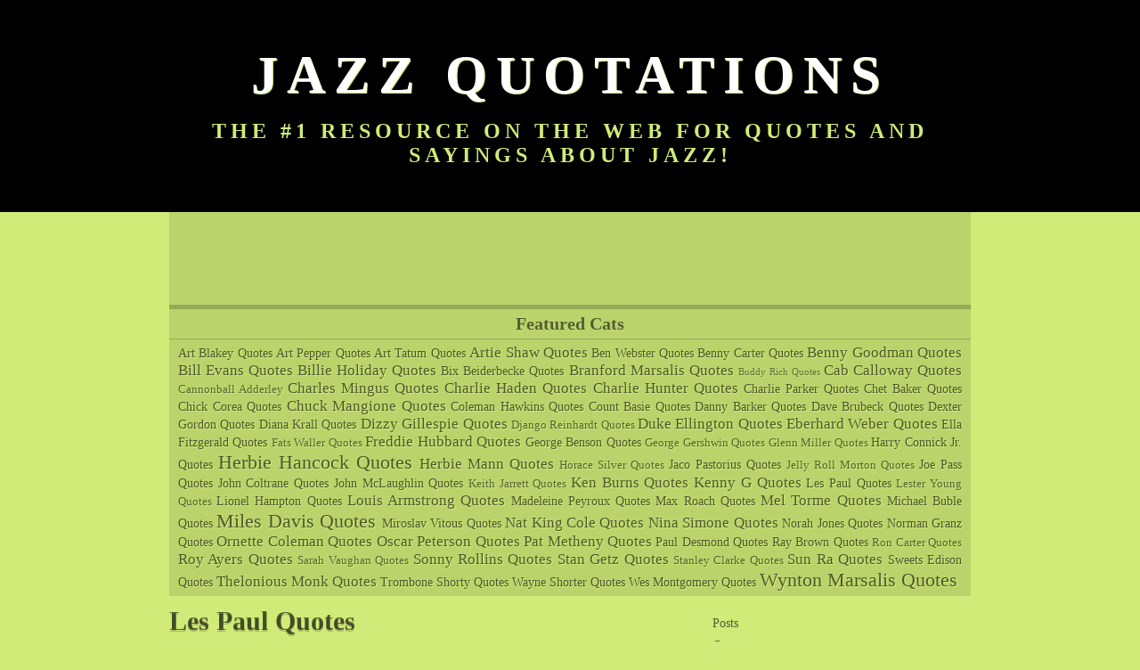

--- FILE ---
content_type: text/html; charset=UTF-8
request_url: http://www.jazzquotations.com/2010/05/les-paul-quotes_391.html
body_size: 12868
content:
<!DOCTYPE html>
<html dir='ltr' xmlns='http://www.w3.org/1999/xhtml' xmlns:b='http://www.google.com/2005/gml/b' xmlns:data='http://www.google.com/2005/gml/data' xmlns:expr='http://www.google.com/2005/gml/expr'>
<head>
<link href='https://www.blogger.com/static/v1/widgets/2944754296-widget_css_bundle.css' rel='stylesheet' type='text/css'/>
<meta content='text/html; charset=UTF-8' http-equiv='Content-Type'/>
<meta content='blogger' name='generator'/>
<link href='http://www.jazzquotations.com/favicon.ico' rel='icon' type='image/x-icon'/>
<link href='http://www.jazzquotations.com/2010/05/les-paul-quotes_391.html' rel='canonical'/>
<link rel="alternate" type="application/atom+xml" title="Jazz Quotations - Atom" href="http://www.jazzquotations.com/feeds/posts/default" />
<link rel="alternate" type="application/rss+xml" title="Jazz Quotations - RSS" href="http://www.jazzquotations.com/feeds/posts/default?alt=rss" />
<link rel="service.post" type="application/atom+xml" title="Jazz Quotations - Atom" href="https://www.blogger.com/feeds/8911506542604549989/posts/default" />

<link rel="alternate" type="application/atom+xml" title="Jazz Quotations - Atom" href="http://www.jazzquotations.com/feeds/1217702633801042756/comments/default" />
<!--Can't find substitution for tag [blog.ieCssRetrofitLinks]-->
<meta content='http://www.jazzquotations.com/2010/05/les-paul-quotes_391.html' property='og:url'/>
<meta content='Les Paul Quotes' property='og:title'/>
<meta content='&quot;Now I need to take a piece of wood and make it sound like the railroad track, but I also had to make it beautiful and lovable so that a per...' property='og:description'/>
<title>Les Paul Quotes | Jazz Quotations</title>
<style id='page-skin-1' type='text/css'><!--
/*
-----------------------------------------------
Blogger Template Style
Name:     Chunky
Author:   Klodian
URL:      www.deluxetemplates.net
Date:     February 2010
License:  This free Blogger template is licensed under the Creative Commons Attribution 3.0 License, which permits both personal and commercial use. However, to satisfy the 'attribution' clause of the license, you are required to keep the footer links intact which provides due credit to its authors. For more specific details about the license, you may visit the URL below:
http://creativecommons.org/licenses/by/3.0/
----------------------------------------------- */
#navbar-iframe {
display: none !important;
}
/* Variable definitions
====================
<Variable name="bgcolor" description="Page Background Color"
type="color" default="#fff">
<Variable name="textcolor" description="Text Color"
type="color" default="#333">
<Variable name="linkcolor" description="Link Color"
type="color" default="#58a">
<Variable name="pagetitlecolor" description="Blog Title Color"
type="color" default="#666">
<Variable name="descriptioncolor" description="Blog Description Color"
type="color" default="#999">
<Variable name="titlecolor" description="Post Title Color"
type="color" default="#c60">
<Variable name="bordercolor" description="Border Color"
type="color" default="#ccc">
<Variable name="sidebarcolor" description="Sidebar Title Color"
type="color" default="#999">
<Variable name="sidebartextcolor" description="Sidebar Text Color"
type="color" default="#666">
<Variable name="visitedlinkcolor" description="Visited Link Color"
type="color" default="#999">
<Variable name="bodyfont" description="Text Font"
type="font" default="normal normal 100% Georgia, Serif">
<Variable name="headerfont" description="Sidebar Title Font"
type="font"
default="normal normal 78% 'Trebuchet MS',Trebuchet,Arial,Verdana,Sans-serif">
<Variable name="pagetitlefont" description="Blog Title Font"
type="font"
default="normal normal 200% Georgia, Serif">
<Variable name="descriptionfont" description="Blog Description Font"
type="font"
default="normal normal 78% 'Trebuchet MS', Trebuchet, Arial, Verdana, Sans-serif">
<Variable name="postfooterfont" description="Post Footer Font"
type="font"
default="normal normal 78% 'Trebuchet MS', Trebuchet, Arial, Verdana, Sans-serif">
<Variable name="startSide" description="Side where text starts in blog language"
type="automatic" default="left">
<Variable name="endSide" description="Side where text ends in blog language"
type="automatic" default="right">
*/
/* Use this with templates/template-twocol.html */
body {
background:none repeat scroll 0 0 #D1EB78;
color:rgba(0, 0, 0, 0.9);
font:12px "Century Schoolbook",Century,Georgia,serif;
margin:0;
text-align:center;
text-shadow:0 0 1px #D1EB78;
}
a:link {
color:rgba(0, 0, 0, 0.6);
text-decoration:none;
text-shadow:1px 1px 0 #D1EB78;
}
a:visited {
color:rgba(0, 0, 0, 0.6);
text-decoration:none;
}
a:hover {
color:#333333;
text-decoration:underline;
}
a img {
border-width:0;
}
#header-wrapper {
margin:0 auto;
width:1000px;
}
#header-inner {
background-position:center center;
margin-left:auto;
margin-right:auto;
}
#header {
color:#FFFFFF;
text-align:center;
}
#header h1 {
color:#FFFFFF;
font-family:"chunk-1","chunk-2","Rockwell","American Typewriter",Georgia,serif;
font-size:5em;
letter-spacing:10px;
margin:5px 5px 0;
padding:15px 20px 0.25em;
text-shadow:2px 2px 0 #000000, 3px 3px 0 #D1EB78, 4px 4px 0 #000000, 5px 5px 0 #D1EB78;
text-transform:uppercase;
}
#header a {
color:#FFFFFF;
text-decoration:none;
}
#header a:hover {
color:#FFFFFF;
}
#header .description {
color:#D1EB78;
font:bold 2em "chunk-1","chunk-2","Rockwell","American Typewriter",Georgia,serif;
letter-spacing:5px;
margin:0 5px 5px;
padding:0 20px 15px;
text-shadow:0 0 1px #000000;
text-transform:uppercase;
}
#header img {
margin-left:auto;
margin-right:auto;
}
#outer-wrapper {
font:14px "Century Schoolbook",Century,Georgia,serif;
margin:0 auto;
padding:0;
text-align:left;
width:900px;
}
#main-wrapper {
float:left;
overflow:hidden;
width:590px;
word-wrap:break-word;
}
#sidebar-wrapper {
float:right;
margin-top:20px;
overflow:hidden;
width:290px;
word-wrap:break-word;
}
h2 {
background:none repeat scroll 0 0 #BCD36C;
border-bottom:1px solid #96A956;
border-top:5px solid #96A956;
color:rgba(0, 0, 0, 0.6);
font:bold 20px "chunk-1","chunk-2","Rockwell","American Typewriter",Georgia,serif;
letter-spacing:0;
margin:0;
padding:5px 10px;
text-transform:none;
}
h2.date-header {
background:none repeat scroll 0 0 transparent;
border:medium none;
color:rgba(0, 0, 0, 0.6);
font-size:14px;
font-weight:normal;
margin:1.5em 0 0.5em;
padding:0;
}
.post {
margin:0.5em 0 1.5em;
padding-bottom:1.5em;
}
.post h3 {
color:#000000;
font-size:30px;
font-weight:bold;
line-height:1.4em;
margin:0;
padding:0 0 4px;
}
.post h3 a, .post h3 a:visited, .post h3 strong {
color:rgba(0, 0, 0, 0.6);
display:block;
font-family:"chunk-1","chunk-2","Rockwell","American Typewriter",Georgia,serif;
font-weight:bold;
text-decoration:none;
text-shadow:0 2px 0 rgba(0, 0, 0, 0.2);
}
.post h3 strong, .post h3 a:hover {
color:rgba(0, 0, 0, 0.6);
}
.post-body {
font-size:15px;
line-height:1.6em;
margin:0 0 0.75em;
}
.post-body blockquote {
line-height:1.3em;
}
.post-footer {
background:none repeat scroll 0 0 #BCD36C;
border-top:2px solid #96A956;
color:#000000;
font:14px "chunk-1","chunk-2","Rockwell","American Typewriter",Georgia,serif;
letter-spacing:0;
margin:0.75em 0;
padding:5px 10px;
text-transform:none;
}
.comment-link {
margin-left:0.6em;
}
.post img, table.tr-caption-container {
background:none repeat scroll 0 0 #BCD36C;
border:1px solid #96A956;
padding:4px;
}
.tr-caption-container img {
border:medium none;
padding:0;
}
.post blockquote {
font-style:italic;
margin:1em 20px;
}
.post blockquote p {
margin:0.75em 0;
}
#comments h4 {
color:#333333;
font-size:14px;
font-weight:bold;
letter-spacing:0;
line-height:1.4em;
margin:1em 0;
text-transform:none;
}
#comments-block {
line-height:1.6em;
margin:1em 0 1.5em;
}
#comments-block .comment-author {
-moz-background-inline-policy:continuous;
background:none repeat scroll 0 0 #BCD36C;
border:1px solid #BCD36C;
font-size:15px;
font-weight:normal;
margin-right:20px;
padding:5px;
}
#comments .blogger-comment-icon, .blogger-comment-icon {
-moz-background-inline-policy:continuous;
background:none repeat scroll 0 0 #E8DEC4;
border-color:#E8DEC4;
border-style:solid;
border-width:2px 1px 1px;
line-height:16px;
padding:5px;
}
#comments-block .comment-body {
border-left:1px solid #BCD36C;
border-right:1px solid #BCD36C;
margin-left:0;
margin-right:20px;
padding:7px;
}
#comments-block .comment-footer {
border-bottom:1px solid #BCD36C;
border-left:1px solid #BCD36C;
border-right:1px solid #BCD36C;
font-size:11px;
line-height:1.4em;
margin:-0.25em 20px 2em 0;
padding:5px;
text-transform:none;
}
#comments-block .comment-body p {
margin:0 0 0.75em;
}
.deleted-comment {
color:gray;
font-style:italic;
}
#blog-pager-newer-link {
background:none repeat scroll 0 0 #BCD36C;
float:left;
padding:5px;
}
#blog-pager-older-link {
background:none repeat scroll 0 0 #BCD36C;
float:right;
padding:5px;
}
#blog-pager {
text-align:center;
}
.feed-links {
clear:both;
line-height:2.5em;
}
.sidebar {
color:#333333;
line-height:1.5em;
}
.sidebar ul {
list-style:none outside none;
margin:0;
padding:0;
}
.sidebar li {
line-height:1.5em;
margin:0;
padding:0 0 0.25em 15px;
text-indent:-15px;
}
.sidebar .widget, .main .widget {
margin:0 0 1.5em;
}
.main .Blog {
border-bottom-width:0;
}
.profile-img {
border:1px solid #CCCCCC;
float:left;
margin:0 5px 5px 0;
padding:4px;
}
.profile-data {
color:#999999;
font:bold 78%/1.6em 'Trebuchet MS',Trebuchet,Arial,Verdana,Sans-serif;
letter-spacing:0.1em;
margin:0;
text-transform:uppercase;
}
.profile-datablock {
margin:0.5em 0;
}
.profile-textblock {
line-height:1.6em;
margin:0.5em 0;
}
.profile-link {
font:78% 'Trebuchet MS',Trebuchet,Arial,Verdana,Sans-serif;
letter-spacing:0.1em;
text-transform:uppercase;
}
#footer {
border-top:5px solid rgba(0, 0, 0, 0.2);
line-height:1.3;
padding:10px 0 40px;
text-align:center;
}
#head-1 {
background:none repeat scroll 0 0 #000000;
padding:30px 50px;
}
.widget-content {
background:none repeat scroll 0 0 #BCD36C;
padding:5px 10px;
}
.footer-center {
font-size:12px;
text-align:center;
}
.post-body a {
text-decoration:underline;
}

--></style>
<link href='https://www.blogger.com/dyn-css/authorization.css?targetBlogID=8911506542604549989&amp;zx=7bdabb0b-8a07-4bb4-8c7a-160e9be749b7' media='none' onload='if(media!=&#39;all&#39;)media=&#39;all&#39;' rel='stylesheet'/><noscript><link href='https://www.blogger.com/dyn-css/authorization.css?targetBlogID=8911506542604549989&amp;zx=7bdabb0b-8a07-4bb4-8c7a-160e9be749b7' rel='stylesheet'/></noscript>
<meta name='google-adsense-platform-account' content='ca-host-pub-1556223355139109'/>
<meta name='google-adsense-platform-domain' content='blogspot.com'/>

<!-- data-ad-client=ca-pub-2713266118669859 -->

</head>
<body onUnload='exitwindow()'>
<div class='navbar section' id='navbar'><div class='widget Navbar' data-version='1' id='Navbar1'><script type="text/javascript">
    function setAttributeOnload(object, attribute, val) {
      if(window.addEventListener) {
        window.addEventListener('load',
          function(){ object[attribute] = val; }, false);
      } else {
        window.attachEvent('onload', function(){ object[attribute] = val; });
      }
    }
  </script>
<div id="navbar-iframe-container"></div>
<script type="text/javascript" src="https://apis.google.com/js/platform.js"></script>
<script type="text/javascript">
      gapi.load("gapi.iframes:gapi.iframes.style.bubble", function() {
        if (gapi.iframes && gapi.iframes.getContext) {
          gapi.iframes.getContext().openChild({
              url: 'https://www.blogger.com/navbar/8911506542604549989?po\x3d1217702633801042756\x26origin\x3dhttp://www.jazzquotations.com',
              where: document.getElementById("navbar-iframe-container"),
              id: "navbar-iframe"
          });
        }
      });
    </script><script type="text/javascript">
(function() {
var script = document.createElement('script');
script.type = 'text/javascript';
script.src = '//pagead2.googlesyndication.com/pagead/js/google_top_exp.js';
var head = document.getElementsByTagName('head')[0];
if (head) {
head.appendChild(script);
}})();
</script>
</div></div>
<div id='head-1'>
<div id='header-wrapper'>
<div class='header section' id='header'><div class='widget Header' data-version='1' id='Header1'>
<div id='header-inner'>
<div class='titlewrapper'>
<h1 class='title'>
<a href='http://www.jazzquotations.com/'>Jazz Quotations</a>
</h1>
</div>
<div class='descriptionwrapper'>
<p class='description'><span>The #1 resource on the web for quotes and sayings about Jazz!</span></p>
</div>
</div>
</div></div>
</div></div>
<div id='outer-wrapper'><div id='wrap2'>
<!-- skip links for text browsers -->
<span id='skiplinks' style='display:none;'>
<a href='#main'>skip to main </a> |
      <a href='#sidebar'>skip to sidebar</a>
</span>
<div id='content-wrapper'>
<div id='crosscol-wrapper' style='text-align:center'>
<div class='crosscol section' id='crosscol'><div class='widget AdSense' data-version='1' id='AdSense2'>
<div class='widget-content'>
<script type="text/javascript"><!--
google_ad_client = "ca-pub-2713266118669859";
google_ad_host = "ca-host-pub-1556223355139109";
google_ad_host_channel = "L0001";
/* quotesaboutjazz_sidebar_AdSense2_728x90_as */
google_ad_slot = "7792189549";
google_ad_width = 728;
google_ad_height = 90;
//-->
</script>
<script type="text/javascript"
src="http://pagead2.googlesyndication.com/pagead/show_ads.js">
</script>
<div class='clear'></div>
</div>
</div><div class='widget Label' data-version='1' id='Label1'>
<h2>Featured Cats</h2>
<div class='widget-content cloud-label-widget-content'>
<span class='label-size label-size-3'>
<a dir='ltr' href='http://www.jazzquotations.com/search/label/Art%20Blakey%20Quotes'>Art Blakey Quotes</a>
</span>
<span class='label-size label-size-3'>
<a dir='ltr' href='http://www.jazzquotations.com/search/label/Art%20Pepper%20Quotes'>Art Pepper Quotes</a>
</span>
<span class='label-size label-size-3'>
<a dir='ltr' href='http://www.jazzquotations.com/search/label/Art%20Tatum%20Quotes'>Art Tatum Quotes</a>
</span>
<span class='label-size label-size-4'>
<a dir='ltr' href='http://www.jazzquotations.com/search/label/Artie%20Shaw%20Quotes'>Artie Shaw Quotes</a>
</span>
<span class='label-size label-size-3'>
<a dir='ltr' href='http://www.jazzquotations.com/search/label/Ben%20Webster%20Quotes'>Ben Webster Quotes</a>
</span>
<span class='label-size label-size-3'>
<a dir='ltr' href='http://www.jazzquotations.com/search/label/Benny%20Carter%20Quotes'>Benny Carter Quotes</a>
</span>
<span class='label-size label-size-4'>
<a dir='ltr' href='http://www.jazzquotations.com/search/label/Benny%20Goodman%20Quotes'>Benny Goodman Quotes</a>
</span>
<span class='label-size label-size-4'>
<a dir='ltr' href='http://www.jazzquotations.com/search/label/Bill%20Evans%20Quotes'>Bill Evans Quotes</a>
</span>
<span class='label-size label-size-4'>
<a dir='ltr' href='http://www.jazzquotations.com/search/label/Billie%20Holiday%20Quotes'>Billie Holiday Quotes</a>
</span>
<span class='label-size label-size-3'>
<a dir='ltr' href='http://www.jazzquotations.com/search/label/Bix%20Beiderbecke%20Quotes'>Bix Beiderbecke Quotes</a>
</span>
<span class='label-size label-size-4'>
<a dir='ltr' href='http://www.jazzquotations.com/search/label/Branford%20Marsalis%20Quotes'>Branford Marsalis Quotes</a>
</span>
<span class='label-size label-size-1'>
<a dir='ltr' href='http://www.jazzquotations.com/search/label/Buddy%20Rich%20Quotes'>Buddy Rich Quotes</a>
</span>
<span class='label-size label-size-4'>
<a dir='ltr' href='http://www.jazzquotations.com/search/label/Cab%20Calloway%20Quotes'>Cab Calloway Quotes</a>
</span>
<span class='label-size label-size-2'>
<a dir='ltr' href='http://www.jazzquotations.com/search/label/Cannonball%20Adderley'>Cannonball Adderley</a>
</span>
<span class='label-size label-size-4'>
<a dir='ltr' href='http://www.jazzquotations.com/search/label/Charles%20Mingus%20Quotes'>Charles Mingus Quotes</a>
</span>
<span class='label-size label-size-4'>
<a dir='ltr' href='http://www.jazzquotations.com/search/label/Charlie%20Haden%20Quotes'>Charlie Haden Quotes</a>
</span>
<span class='label-size label-size-4'>
<a dir='ltr' href='http://www.jazzquotations.com/search/label/Charlie%20Hunter%20Quotes'>Charlie Hunter Quotes</a>
</span>
<span class='label-size label-size-3'>
<a dir='ltr' href='http://www.jazzquotations.com/search/label/Charlie%20Parker%20Quotes'>Charlie Parker Quotes</a>
</span>
<span class='label-size label-size-3'>
<a dir='ltr' href='http://www.jazzquotations.com/search/label/Chet%20Baker%20Quotes'>Chet Baker Quotes</a>
</span>
<span class='label-size label-size-3'>
<a dir='ltr' href='http://www.jazzquotations.com/search/label/Chick%20Corea%20Quotes'>Chick Corea Quotes</a>
</span>
<span class='label-size label-size-4'>
<a dir='ltr' href='http://www.jazzquotations.com/search/label/Chuck%20Mangione%20Quotes'>Chuck Mangione Quotes</a>
</span>
<span class='label-size label-size-3'>
<a dir='ltr' href='http://www.jazzquotations.com/search/label/Coleman%20Hawkins%20Quotes'>Coleman Hawkins Quotes</a>
</span>
<span class='label-size label-size-3'>
<a dir='ltr' href='http://www.jazzquotations.com/search/label/Count%20Basie%20Quotes'>Count Basie Quotes</a>
</span>
<span class='label-size label-size-3'>
<a dir='ltr' href='http://www.jazzquotations.com/search/label/Danny%20Barker%20Quotes'>Danny Barker Quotes</a>
</span>
<span class='label-size label-size-3'>
<a dir='ltr' href='http://www.jazzquotations.com/search/label/Dave%20Brubeck%20Quotes'>Dave Brubeck Quotes</a>
</span>
<span class='label-size label-size-3'>
<a dir='ltr' href='http://www.jazzquotations.com/search/label/Dexter%20Gordon%20Quotes'>Dexter Gordon Quotes</a>
</span>
<span class='label-size label-size-3'>
<a dir='ltr' href='http://www.jazzquotations.com/search/label/Diana%20Krall%20Quotes'>Diana Krall Quotes</a>
</span>
<span class='label-size label-size-4'>
<a dir='ltr' href='http://www.jazzquotations.com/search/label/Dizzy%20Gillespie%20Quotes'>Dizzy Gillespie Quotes</a>
</span>
<span class='label-size label-size-2'>
<a dir='ltr' href='http://www.jazzquotations.com/search/label/Django%20Reinhardt%20Quotes'>Django Reinhardt Quotes</a>
</span>
<span class='label-size label-size-4'>
<a dir='ltr' href='http://www.jazzquotations.com/search/label/Duke%20Ellington%20Quotes'>Duke Ellington Quotes</a>
</span>
<span class='label-size label-size-4'>
<a dir='ltr' href='http://www.jazzquotations.com/search/label/Eberhard%20Weber%20Quotes'>Eberhard Weber Quotes</a>
</span>
<span class='label-size label-size-3'>
<a dir='ltr' href='http://www.jazzquotations.com/search/label/Ella%20Fitzgerald%20Quotes'>Ella Fitzgerald Quotes</a>
</span>
<span class='label-size label-size-2'>
<a dir='ltr' href='http://www.jazzquotations.com/search/label/Fats%20Waller%20Quotes'>Fats Waller Quotes</a>
</span>
<span class='label-size label-size-4'>
<a dir='ltr' href='http://www.jazzquotations.com/search/label/Freddie%20Hubbard%20Quotes'>Freddie Hubbard Quotes</a>
</span>
<span class='label-size label-size-3'>
<a dir='ltr' href='http://www.jazzquotations.com/search/label/George%20Benson%20Quotes'>George Benson Quotes</a>
</span>
<span class='label-size label-size-2'>
<a dir='ltr' href='http://www.jazzquotations.com/search/label/George%20Gershwin%20Quotes'>George Gershwin Quotes</a>
</span>
<span class='label-size label-size-2'>
<a dir='ltr' href='http://www.jazzquotations.com/search/label/Glenn%20Miller%20Quotes'>Glenn Miller Quotes</a>
</span>
<span class='label-size label-size-3'>
<a dir='ltr' href='http://www.jazzquotations.com/search/label/Harry%20Connick%20Jr.%20Quotes'>Harry Connick Jr. Quotes</a>
</span>
<span class='label-size label-size-5'>
<a dir='ltr' href='http://www.jazzquotations.com/search/label/Herbie%20Hancock%20Quotes'>Herbie Hancock Quotes</a>
</span>
<span class='label-size label-size-4'>
<a dir='ltr' href='http://www.jazzquotations.com/search/label/Herbie%20Mann%20Quotes'>Herbie Mann Quotes</a>
</span>
<span class='label-size label-size-2'>
<a dir='ltr' href='http://www.jazzquotations.com/search/label/Horace%20Silver%20Quotes'>Horace Silver Quotes</a>
</span>
<span class='label-size label-size-3'>
<a dir='ltr' href='http://www.jazzquotations.com/search/label/Jaco%20Pastorius%20Quotes'>Jaco Pastorius Quotes</a>
</span>
<span class='label-size label-size-2'>
<a dir='ltr' href='http://www.jazzquotations.com/search/label/Jelly%20Roll%20Morton%20Quotes'>Jelly Roll Morton Quotes</a>
</span>
<span class='label-size label-size-3'>
<a dir='ltr' href='http://www.jazzquotations.com/search/label/Joe%20Pass%20Quotes'>Joe Pass Quotes</a>
</span>
<span class='label-size label-size-3'>
<a dir='ltr' href='http://www.jazzquotations.com/search/label/John%20Coltrane%20Quotes'>John Coltrane Quotes</a>
</span>
<span class='label-size label-size-3'>
<a dir='ltr' href='http://www.jazzquotations.com/search/label/John%20McLaughlin%20Quotes'>John McLaughlin Quotes</a>
</span>
<span class='label-size label-size-2'>
<a dir='ltr' href='http://www.jazzquotations.com/search/label/Keith%20Jarrett%20Quotes'>Keith Jarrett Quotes</a>
</span>
<span class='label-size label-size-4'>
<a dir='ltr' href='http://www.jazzquotations.com/search/label/Ken%20Burns%20Quotes'>Ken Burns Quotes</a>
</span>
<span class='label-size label-size-4'>
<a dir='ltr' href='http://www.jazzquotations.com/search/label/Kenny%20G%20Quotes'>Kenny G Quotes</a>
</span>
<span class='label-size label-size-3'>
<a dir='ltr' href='http://www.jazzquotations.com/search/label/Les%20Paul%20Quotes'>Les Paul Quotes</a>
</span>
<span class='label-size label-size-2'>
<a dir='ltr' href='http://www.jazzquotations.com/search/label/Lester%20Young%20Quotes'>Lester Young Quotes</a>
</span>
<span class='label-size label-size-3'>
<a dir='ltr' href='http://www.jazzquotations.com/search/label/Lionel%20Hampton%20Quotes'>Lionel Hampton Quotes</a>
</span>
<span class='label-size label-size-4'>
<a dir='ltr' href='http://www.jazzquotations.com/search/label/Louis%20Armstrong%20Quotes'>Louis Armstrong Quotes</a>
</span>
<span class='label-size label-size-3'>
<a dir='ltr' href='http://www.jazzquotations.com/search/label/Madeleine%20Peyroux%20Quotes'>Madeleine Peyroux Quotes</a>
</span>
<span class='label-size label-size-3'>
<a dir='ltr' href='http://www.jazzquotations.com/search/label/Max%20Roach%20Quotes'>Max Roach Quotes</a>
</span>
<span class='label-size label-size-4'>
<a dir='ltr' href='http://www.jazzquotations.com/search/label/Mel%20Torme%20Quotes'>Mel Torme Quotes</a>
</span>
<span class='label-size label-size-3'>
<a dir='ltr' href='http://www.jazzquotations.com/search/label/Michael%20Buble%20Quotes'>Michael Buble Quotes</a>
</span>
<span class='label-size label-size-5'>
<a dir='ltr' href='http://www.jazzquotations.com/search/label/Miles%20Davis%20Quotes'>Miles Davis Quotes</a>
</span>
<span class='label-size label-size-3'>
<a dir='ltr' href='http://www.jazzquotations.com/search/label/Miroslav%20Vitous%20Quotes'>Miroslav Vitous Quotes</a>
</span>
<span class='label-size label-size-4'>
<a dir='ltr' href='http://www.jazzquotations.com/search/label/Nat%20King%20Cole%20Quotes'>Nat King Cole Quotes</a>
</span>
<span class='label-size label-size-4'>
<a dir='ltr' href='http://www.jazzquotations.com/search/label/Nina%20Simone%20Quotes'>Nina Simone Quotes</a>
</span>
<span class='label-size label-size-3'>
<a dir='ltr' href='http://www.jazzquotations.com/search/label/Norah%20Jones%20Quotes'>Norah Jones Quotes</a>
</span>
<span class='label-size label-size-3'>
<a dir='ltr' href='http://www.jazzquotations.com/search/label/Norman%20Granz%20Quotes'>Norman Granz Quotes</a>
</span>
<span class='label-size label-size-4'>
<a dir='ltr' href='http://www.jazzquotations.com/search/label/Ornette%20Coleman%20Quotes'>Ornette Coleman Quotes</a>
</span>
<span class='label-size label-size-4'>
<a dir='ltr' href='http://www.jazzquotations.com/search/label/Oscar%20Peterson%20Quotes'>Oscar Peterson Quotes</a>
</span>
<span class='label-size label-size-4'>
<a dir='ltr' href='http://www.jazzquotations.com/search/label/Pat%20Metheny%20Quotes'>Pat Metheny Quotes</a>
</span>
<span class='label-size label-size-3'>
<a dir='ltr' href='http://www.jazzquotations.com/search/label/Paul%20Desmond%20Quotes'>Paul Desmond Quotes</a>
</span>
<span class='label-size label-size-3'>
<a dir='ltr' href='http://www.jazzquotations.com/search/label/Ray%20Brown%20Quotes'>Ray Brown Quotes</a>
</span>
<span class='label-size label-size-2'>
<a dir='ltr' href='http://www.jazzquotations.com/search/label/Ron%20Carter%20Quotes'>Ron Carter Quotes</a>
</span>
<span class='label-size label-size-4'>
<a dir='ltr' href='http://www.jazzquotations.com/search/label/Roy%20Ayers%20Quotes'>Roy Ayers Quotes</a>
</span>
<span class='label-size label-size-2'>
<a dir='ltr' href='http://www.jazzquotations.com/search/label/Sarah%20Vaughan%20Quotes'>Sarah Vaughan Quotes</a>
</span>
<span class='label-size label-size-4'>
<a dir='ltr' href='http://www.jazzquotations.com/search/label/Sonny%20Rollins%20Quotes'>Sonny Rollins Quotes</a>
</span>
<span class='label-size label-size-4'>
<a dir='ltr' href='http://www.jazzquotations.com/search/label/Stan%20Getz%20Quotes'>Stan Getz Quotes</a>
</span>
<span class='label-size label-size-2'>
<a dir='ltr' href='http://www.jazzquotations.com/search/label/Stanley%20Clarke%20Quotes'>Stanley Clarke Quotes</a>
</span>
<span class='label-size label-size-4'>
<a dir='ltr' href='http://www.jazzquotations.com/search/label/Sun%20Ra%20Quotes'>Sun Ra Quotes</a>
</span>
<span class='label-size label-size-3'>
<a dir='ltr' href='http://www.jazzquotations.com/search/label/Sweets%20Edison%20Quotes'>Sweets Edison Quotes</a>
</span>
<span class='label-size label-size-4'>
<a dir='ltr' href='http://www.jazzquotations.com/search/label/Thelonious%20Monk%20Quotes'>Thelonious Monk Quotes</a>
</span>
<span class='label-size label-size-3'>
<a dir='ltr' href='http://www.jazzquotations.com/search/label/Trombone%20Shorty%20Quotes'>Trombone Shorty Quotes</a>
</span>
<span class='label-size label-size-3'>
<a dir='ltr' href='http://www.jazzquotations.com/search/label/Wayne%20Shorter%20Quotes'>Wayne Shorter Quotes</a>
</span>
<span class='label-size label-size-3'>
<a dir='ltr' href='http://www.jazzquotations.com/search/label/Wes%20Montgomery%20Quotes'>Wes Montgomery Quotes</a>
</span>
<span class='label-size label-size-5'>
<a dir='ltr' href='http://www.jazzquotations.com/search/label/Wynton%20Marsalis%20Quotes'>Wynton Marsalis Quotes</a>
</span>
<div class='clear'></div>
</div>
</div></div>
</div>
<div id='main-wrapper'>
<div class='main section' id='main'><div class='widget Blog' data-version='1' id='Blog1'>
<div class='blog-posts hfeed'>
<!--Can't find substitution for tag [defaultAdStart]-->
<div class='post hentry uncustomized-post-template'>
<a name='1217702633801042756'></a>
<h3 class='post-title entry-title'>
<a href='http://www.jazzquotations.com/2010/05/les-paul-quotes_391.html'>Les Paul Quotes</a>
</h3>
<div class='post-header-line-1'></div>
<div class='post-body entry-content'>
"Now I need to take a piece of wood and make it sound like the railroad track, but I also had to make it beautiful and lovable so that a person playing it would think of it in terms of his mistress, a bartender, his wife, a good psychiatrist - whatever." - Les Paul
<div style='clear: both;'></div>
</div>
<div class='post-footer'>
<div><a addthis:title='Les Paul Quotes' addthis:url='http://www.jazzquotations.com/2010/05/les-paul-quotes_391.html' class='addthis_button'><img alt='Bookmark and Share' height='16' src='http://s7.addthis.com/static/btn/sm-share-en.gif' style='border:0' width='83'/></a>
<script src='http://s7.addthis.com/js/250/addthis_widget.js#username=jazzquotations' type='text/javascript'></script></div>
<div class='post-footer-line post-footer-line-1'>
<span class='post-author vcard'>
</span>
<span class='post-timestamp'>
</span>
<span class='reaction-buttons'>
</span>
<span class='star-ratings'>
</span>
<span class='post-comment-link'>
</span>
<span class='post-backlinks post-comment-link'>
</span>
<span class='post-icons'>
<span class='item-control blog-admin pid-1751843866'>
<a href='https://www.blogger.com/post-edit.g?blogID=8911506542604549989&postID=1217702633801042756&from=pencil' title='Edit Post'>
<img alt='' class='icon-action' height='18' src='http://www.blogger.com/img/icon18_edit_allbkg.gif' width='18'/>
</a>
</span>
</span>
</div>
<div class='post-footer-line post-footer-line-2'>
<span class='post-labels'>
Topics:
<a href='http://www.jazzquotations.com/search/label/Guitar' rel='tag'>Guitar</a>,
<a href='http://www.jazzquotations.com/search/label/Invention' rel='tag'>Invention</a>,
<a href='http://www.jazzquotations.com/search/label/Les%20Paul%20Quotes' rel='tag'>Les Paul Quotes</a>
</span>
</div>
<div class='post-footer-line post-footer-line-3'>
<span class='post-location'>
</span>
</div>
</div>
</div>
<div class='comments' id='comments'>
<a name='comments'></a>
<h4>
0
comments:
        
</h4>
<dl class='avatar-comment-indent' id='comments-block'>
</dl>
<p class='comment-footer'>
<div class='comment-form'>
<a name='comment-form'></a>
<h4 id='comment-post-message'>Post a Comment</h4>
<p>
</p>
<a href='https://www.blogger.com/comment/frame/8911506542604549989?po=1217702633801042756&hl=en&saa=85391&origin=http://www.jazzquotations.com' id='comment-editor-src'></a>
<iframe allowtransparency='true' class='blogger-iframe-colorize blogger-comment-from-post' frameborder='0' height='410' id='comment-editor' name='comment-editor' src='' width='100%'></iframe>
<!--Can't find substitution for tag [post.friendConnectJs]-->
<script src='https://www.blogger.com/static/v1/jsbin/2830521187-comment_from_post_iframe.js' type='text/javascript'></script>
<script type='text/javascript'>
      BLOG_CMT_createIframe('https://www.blogger.com/rpc_relay.html', '0');
    </script>
</div>
</p>
<div id='backlinks-container'>
<div id='Blog1_backlinks-container'>
</div>
</div>
</div>
<!--Can't find substitution for tag [defaultAdEnd]-->
<div class='inline-ad'>
<script type="text/javascript"><!--
google_ad_client="pub-2713266118669859";
google_ad_host="pub-1556223355139109";
google_ad_width=468;
google_ad_height=60;
google_ad_format="468x60_as";
google_ad_type="text";
google_ad_host_channel="0001+S0012+L0007";
google_color_border="D1EB78";
google_color_bg="D1EB78";
google_color_link="000000";
google_color_url="666666";
google_color_text="333333";
//--></script>
<script type="text/javascript"
  src="http://pagead2.googlesyndication.com/pagead/show_ads.js">
</script>
</div>
<!--Can't find substitution for tag [adStart]-->
<!--Can't find substitution for tag [adEnd]-->
</div>
<div class='blog-pager' id='blog-pager'>
<span id='blog-pager-newer-link'>
<a class='blog-pager-newer-link' href='http://www.jazzquotations.com/2010/05/les-paul-quotes_4238.html' id='Blog1_blog-pager-newer-link' title='Newer Post'>Newer Post</a>
</span>
<span id='blog-pager-older-link'>
<a class='blog-pager-older-link' href='http://www.jazzquotations.com/2010/05/les-paul-quotes_3464.html' id='Blog1_blog-pager-older-link' title='Older Post'>Older Post</a>
</span>
<a class='home-link' href='http://www.jazzquotations.com/'>Home</a>
</div>
<div class='clear'></div>
</div><div class='widget Label' data-version='1' id='Label2'>
<h2>Quotes by Topic</h2>
<div class='widget-content cloud-label-widget-content'>
<span class='label-size label-size-2'>
<a dir='ltr' href='http://www.jazzquotations.com/search/label/A%20Love%20Supreme'>A Love Supreme</a>
<span class='label-count' dir='ltr'>(5)</span>
</span>
<span class='label-size label-size-3'>
<a dir='ltr' href='http://www.jazzquotations.com/search/label/Aging'>Aging</a>
<span class='label-count' dir='ltr'>(7)</span>
</span>
<span class='label-size label-size-4'>
<a dir='ltr' href='http://www.jazzquotations.com/search/label/America'>America</a>
<span class='label-count' dir='ltr'>(43)</span>
</span>
<span class='label-size label-size-3'>
<a dir='ltr' href='http://www.jazzquotations.com/search/label/Art'>Art</a>
<span class='label-count' dir='ltr'>(12)</span>
</span>
<span class='label-size label-size-4'>
<a dir='ltr' href='http://www.jazzquotations.com/search/label/Audience'>Audience</a>
<span class='label-count' dir='ltr'>(34)</span>
</span>
<span class='label-size label-size-2'>
<a dir='ltr' href='http://www.jazzquotations.com/search/label/Autographs'>Autographs</a>
<span class='label-count' dir='ltr'>(3)</span>
</span>
<span class='label-size label-size-2'>
<a dir='ltr' href='http://www.jazzquotations.com/search/label/Bach'>Bach</a>
<span class='label-count' dir='ltr'>(5)</span>
</span>
<span class='label-size label-size-4'>
<a dir='ltr' href='http://www.jazzquotations.com/search/label/Bands'>Bands</a>
<span class='label-count' dir='ltr'>(18)</span>
</span>
<span class='label-size label-size-3'>
<a dir='ltr' href='http://www.jazzquotations.com/search/label/Bass'>Bass</a>
<span class='label-count' dir='ltr'>(15)</span>
</span>
<span class='label-size label-size-2'>
<a dir='ltr' href='http://www.jazzquotations.com/search/label/Beethoven'>Beethoven</a>
<span class='label-count' dir='ltr'>(3)</span>
</span>
<span class='label-size label-size-3'>
<a dir='ltr' href='http://www.jazzquotations.com/search/label/Benny%20Carter'>Benny Carter</a>
<span class='label-count' dir='ltr'>(10)</span>
</span>
<span class='label-size label-size-4'>
<a dir='ltr' href='http://www.jazzquotations.com/search/label/Benny%20Goodman'>Benny Goodman</a>
<span class='label-count' dir='ltr'>(16)</span>
</span>
<span class='label-size label-size-2'>
<a dir='ltr' href='http://www.jazzquotations.com/search/label/Billie%20Holiday'>Billie Holiday</a>
<span class='label-count' dir='ltr'>(5)</span>
</span>
<span class='label-size label-size-3'>
<a dir='ltr' href='http://www.jazzquotations.com/search/label/Billy%20Strayhorn'>Billy Strayhorn</a>
<span class='label-count' dir='ltr'>(7)</span>
</span>
<span class='label-size label-size-4'>
<a dir='ltr' href='http://www.jazzquotations.com/search/label/Blues'>Blues</a>
<span class='label-count' dir='ltr'>(17)</span>
</span>
<span class='label-size label-size-2'>
<a dir='ltr' href='http://www.jazzquotations.com/search/label/Bop'>Bop</a>
<span class='label-count' dir='ltr'>(3)</span>
</span>
<span class='label-size label-size-2'>
<a dir='ltr' href='http://www.jazzquotations.com/search/label/Cancer'>Cancer</a>
<span class='label-count' dir='ltr'>(5)</span>
</span>
<span class='label-size label-size-2'>
<a dir='ltr' href='http://www.jazzquotations.com/search/label/Change'>Change</a>
<span class='label-count' dir='ltr'>(5)</span>
</span>
<span class='label-size label-size-2'>
<a dir='ltr' href='http://www.jazzquotations.com/search/label/Charlie%20Christian'>Charlie Christian</a>
<span class='label-count' dir='ltr'>(4)</span>
</span>
<span class='label-size label-size-4'>
<a dir='ltr' href='http://www.jazzquotations.com/search/label/Charlie%20Parker'>Charlie Parker</a>
<span class='label-count' dir='ltr'>(17)</span>
</span>
<span class='label-size label-size-3'>
<a dir='ltr' href='http://www.jazzquotations.com/search/label/Chicago'>Chicago</a>
<span class='label-count' dir='ltr'>(6)</span>
</span>
<span class='label-size label-size-2'>
<a dir='ltr' href='http://www.jazzquotations.com/search/label/Child%20Prodigy'>Child Prodigy</a>
<span class='label-count' dir='ltr'>(3)</span>
</span>
<span class='label-size label-size-4'>
<a dir='ltr' href='http://www.jazzquotations.com/search/label/Childhood'>Childhood</a>
<span class='label-count' dir='ltr'>(22)</span>
</span>
<span class='label-size label-size-3'>
<a dir='ltr' href='http://www.jazzquotations.com/search/label/Classical%20Music'>Classical Music</a>
<span class='label-count' dir='ltr'>(14)</span>
</span>
<span class='label-size label-size-2'>
<a dir='ltr' href='http://www.jazzquotations.com/search/label/Coleman%20Hawkins'>Coleman Hawkins</a>
<span class='label-count' dir='ltr'>(4)</span>
</span>
<span class='label-size label-size-3'>
<a dir='ltr' href='http://www.jazzquotations.com/search/label/Commercialism'>Commercialism</a>
<span class='label-count' dir='ltr'>(12)</span>
</span>
<span class='label-size label-size-2'>
<a dir='ltr' href='http://www.jazzquotations.com/search/label/Competition'>Competition</a>
<span class='label-count' dir='ltr'>(5)</span>
</span>
<span class='label-size label-size-2'>
<a dir='ltr' href='http://www.jazzquotations.com/search/label/Composing'>Composing</a>
<span class='label-count' dir='ltr'>(5)</span>
</span>
<span class='label-size label-size-3'>
<a dir='ltr' href='http://www.jazzquotations.com/search/label/Concerts'>Concerts</a>
<span class='label-count' dir='ltr'>(6)</span>
</span>
<span class='label-size label-size-2'>
<a dir='ltr' href='http://www.jazzquotations.com/search/label/Cotton%20Club'>Cotton Club</a>
<span class='label-count' dir='ltr'>(5)</span>
</span>
<span class='label-size label-size-2'>
<a dir='ltr' href='http://www.jazzquotations.com/search/label/Count%20Basie'>Count Basie</a>
<span class='label-count' dir='ltr'>(5)</span>
</span>
<span class='label-size label-size-3'>
<a dir='ltr' href='http://www.jazzquotations.com/search/label/Creativity'>Creativity</a>
<span class='label-count' dir='ltr'>(12)</span>
</span>
<span class='label-size label-size-3'>
<a dir='ltr' href='http://www.jazzquotations.com/search/label/Critics'>Critics</a>
<span class='label-count' dir='ltr'>(11)</span>
</span>
<span class='label-size label-size-3'>
<a dir='ltr' href='http://www.jazzquotations.com/search/label/Dancing'>Dancing</a>
<span class='label-count' dir='ltr'>(6)</span>
</span>
<span class='label-size label-size-3'>
<a dir='ltr' href='http://www.jazzquotations.com/search/label/Death'>Death</a>
<span class='label-count' dir='ltr'>(10)</span>
</span>
<span class='label-size label-size-3'>
<a dir='ltr' href='http://www.jazzquotations.com/search/label/Dedication'>Dedication</a>
<span class='label-count' dir='ltr'>(10)</span>
</span>
<span class='label-size label-size-2'>
<a dir='ltr' href='http://www.jazzquotations.com/search/label/Difficulty'>Difficulty</a>
<span class='label-count' dir='ltr'>(4)</span>
</span>
<span class='label-size label-size-2'>
<a dir='ltr' href='http://www.jazzquotations.com/search/label/Direction'>Direction</a>
<span class='label-count' dir='ltr'>(4)</span>
</span>
<span class='label-size label-size-3'>
<a dir='ltr' href='http://www.jazzquotations.com/search/label/Dizzy%20Gillespie'>Dizzy Gillespie</a>
<span class='label-count' dir='ltr'>(14)</span>
</span>
<span class='label-size label-size-2'>
<a dir='ltr' href='http://www.jazzquotations.com/search/label/Dreams'>Dreams</a>
<span class='label-count' dir='ltr'>(4)</span>
</span>
<span class='label-size label-size-3'>
<a dir='ltr' href='http://www.jazzquotations.com/search/label/Drinking'>Drinking</a>
<span class='label-count' dir='ltr'>(11)</span>
</span>
<span class='label-size label-size-4'>
<a dir='ltr' href='http://www.jazzquotations.com/search/label/Drugs'>Drugs</a>
<span class='label-count' dir='ltr'>(20)</span>
</span>
<span class='label-size label-size-4'>
<a dir='ltr' href='http://www.jazzquotations.com/search/label/Drums'>Drums</a>
<span class='label-count' dir='ltr'>(30)</span>
</span>
<span class='label-size label-size-3'>
<a dir='ltr' href='http://www.jazzquotations.com/search/label/Ego'>Ego</a>
<span class='label-count' dir='ltr'>(6)</span>
</span>
<span class='label-size label-size-3'>
<a dir='ltr' href='http://www.jazzquotations.com/search/label/Europe'>Europe</a>
<span class='label-count' dir='ltr'>(8)</span>
</span>
<span class='label-size label-size-3'>
<a dir='ltr' href='http://www.jazzquotations.com/search/label/Fame'>Fame</a>
<span class='label-count' dir='ltr'>(14)</span>
</span>
<span class='label-size label-size-3'>
<a dir='ltr' href='http://www.jazzquotations.com/search/label/Family'>Family</a>
<span class='label-count' dir='ltr'>(10)</span>
</span>
<span class='label-size label-size-4'>
<a dir='ltr' href='http://www.jazzquotations.com/search/label/Fathers'>Fathers</a>
<span class='label-count' dir='ltr'>(17)</span>
</span>
<span class='label-size label-size-3'>
<a dir='ltr' href='http://www.jazzquotations.com/search/label/Feeling'>Feeling</a>
<span class='label-count' dir='ltr'>(8)</span>
</span>
<span class='label-size label-size-3'>
<a dir='ltr' href='http://www.jazzquotations.com/search/label/Freedom'>Freedom</a>
<span class='label-count' dir='ltr'>(10)</span>
</span>
<span class='label-size label-size-3'>
<a dir='ltr' href='http://www.jazzquotations.com/search/label/Fun'>Fun</a>
<span class='label-count' dir='ltr'>(8)</span>
</span>
<span class='label-size label-size-5'>
<a dir='ltr' href='http://www.jazzquotations.com/search/label/Funny'>Funny</a>
<span class='label-count' dir='ltr'>(72)</span>
</span>
<span class='label-size label-size-2'>
<a dir='ltr' href='http://www.jazzquotations.com/search/label/Goals'>Goals</a>
<span class='label-count' dir='ltr'>(4)</span>
</span>
<span class='label-size label-size-2'>
<a dir='ltr' href='http://www.jazzquotations.com/search/label/God'>God</a>
<span class='label-count' dir='ltr'>(4)</span>
</span>
<span class='label-size label-size-2'>
<a dir='ltr' href='http://www.jazzquotations.com/search/label/Gratitude'>Gratitude</a>
<span class='label-count' dir='ltr'>(5)</span>
</span>
<span class='label-size label-size-3'>
<a dir='ltr' href='http://www.jazzquotations.com/search/label/Groups'>Groups</a>
<span class='label-count' dir='ltr'>(11)</span>
</span>
<span class='label-size label-size-4'>
<a dir='ltr' href='http://www.jazzquotations.com/search/label/Growing%20Up'>Growing Up</a>
<span class='label-count' dir='ltr'>(23)</span>
</span>
<span class='label-size label-size-4'>
<a dir='ltr' href='http://www.jazzquotations.com/search/label/Guitar'>Guitar</a>
<span class='label-count' dir='ltr'>(26)</span>
</span>
<span class='label-size label-size-2'>
<a dir='ltr' href='http://www.jazzquotations.com/search/label/Heroin'>Heroin</a>
<span class='label-count' dir='ltr'>(4)</span>
</span>
<span class='label-size label-size-2'>
<a dir='ltr' href='http://www.jazzquotations.com/search/label/High%20Notes'>High Notes</a>
<span class='label-count' dir='ltr'>(4)</span>
</span>
<span class='label-size label-size-3'>
<a dir='ltr' href='http://www.jazzquotations.com/search/label/History'>History</a>
<span class='label-count' dir='ltr'>(6)</span>
</span>
<span class='label-size label-size-3'>
<a dir='ltr' href='http://www.jazzquotations.com/search/label/Horn'>Horn</a>
<span class='label-count' dir='ltr'>(6)</span>
</span>
<span class='label-size label-size-2'>
<a dir='ltr' href='http://www.jazzquotations.com/search/label/Imperfection'>Imperfection</a>
<span class='label-count' dir='ltr'>(4)</span>
</span>
<span class='label-size label-size-2'>
<a dir='ltr' href='http://www.jazzquotations.com/search/label/Improvement'>Improvement</a>
<span class='label-count' dir='ltr'>(5)</span>
</span>
<span class='label-size label-size-3'>
<a dir='ltr' href='http://www.jazzquotations.com/search/label/Improvisation'>Improvisation</a>
<span class='label-count' dir='ltr'>(14)</span>
</span>
<span class='label-size label-size-3'>
<a dir='ltr' href='http://www.jazzquotations.com/search/label/Individuality'>Individuality</a>
<span class='label-count' dir='ltr'>(7)</span>
</span>
<span class='label-size label-size-4'>
<a dir='ltr' href='http://www.jazzquotations.com/search/label/Influences'>Influences</a>
<span class='label-count' dir='ltr'>(31)</span>
</span>
<span class='label-size label-size-4'>
<a dir='ltr' href='http://www.jazzquotations.com/search/label/Inspirational'>Inspirational</a>
<span class='label-count' dir='ltr'>(16)</span>
</span>
<span class='label-size label-size-2'>
<a dir='ltr' href='http://www.jazzquotations.com/search/label/Invention'>Invention</a>
<span class='label-count' dir='ltr'>(4)</span>
</span>
<span class='label-size label-size-2'>
<a dir='ltr' href='http://www.jazzquotations.com/search/label/Jail'>Jail</a>
<span class='label-count' dir='ltr'>(3)</span>
</span>
<span class='label-size label-size-5'>
<a dir='ltr' href='http://www.jazzquotations.com/search/label/Jazz'>Jazz</a>
<span class='label-count' dir='ltr'>(79)</span>
</span>
<span class='label-size label-size-4'>
<a dir='ltr' href='http://www.jazzquotations.com/search/label/Jazz%20Is%20Dead'>Jazz Is Dead</a>
<span class='label-count' dir='ltr'>(20)</span>
</span>
<span class='label-size label-size-4'>
<a dir='ltr' href='http://www.jazzquotations.com/search/label/Jazz%20News'>Jazz News</a>
<span class='label-count' dir='ltr'>(44)</span>
</span>
<span class='label-size label-size-3'>
<a dir='ltr' href='http://www.jazzquotations.com/search/label/Jazz%20Videos'>Jazz Videos</a>
<span class='label-count' dir='ltr'>(7)</span>
</span>
<span class='label-size label-size-1'>
<a dir='ltr' href='http://www.jazzquotations.com/search/label/Jimi%20Hendrix'>Jimi Hendrix</a>
<span class='label-count' dir='ltr'>(1)</span>
</span>
<span class='label-size label-size-4'>
<a dir='ltr' href='http://www.jazzquotations.com/search/label/John%20Coltrane'>John Coltrane</a>
<span class='label-count' dir='ltr'>(21)</span>
</span>
<span class='label-size label-size-3'>
<a dir='ltr' href='http://www.jazzquotations.com/search/label/Kansas%20City'>Kansas City</a>
<span class='label-count' dir='ltr'>(6)</span>
</span>
<span class='label-size label-size-2'>
<a dir='ltr' href='http://www.jazzquotations.com/search/label/Kids'>Kids</a>
<span class='label-count' dir='ltr'>(4)</span>
</span>
<span class='label-size label-size-4'>
<a dir='ltr' href='http://www.jazzquotations.com/search/label/Learning'>Learning</a>
<span class='label-count' dir='ltr'>(24)</span>
</span>
<span class='label-size label-size-3'>
<a dir='ltr' href='http://www.jazzquotations.com/search/label/Lester%20Young'>Lester Young</a>
<span class='label-count' dir='ltr'>(6)</span>
</span>
<span class='label-size label-size-3'>
<a dir='ltr' href='http://www.jazzquotations.com/search/label/Life'>Life</a>
<span class='label-count' dir='ltr'>(8)</span>
</span>
<span class='label-size label-size-2'>
<a dir='ltr' href='http://www.jazzquotations.com/search/label/Longevity'>Longevity</a>
<span class='label-count' dir='ltr'>(5)</span>
</span>
<span class='label-size label-size-3'>
<a dir='ltr' href='http://www.jazzquotations.com/search/label/Looking%20Good'>Looking Good</a>
<span class='label-count' dir='ltr'>(7)</span>
</span>
<span class='label-size label-size-2'>
<a dir='ltr' href='http://www.jazzquotations.com/search/label/Los%20Angeles'>Los Angeles</a>
<span class='label-count' dir='ltr'>(5)</span>
</span>
<span class='label-size label-size-4'>
<a dir='ltr' href='http://www.jazzquotations.com/search/label/Louis%20Armstrong'>Louis Armstrong</a>
<span class='label-count' dir='ltr'>(32)</span>
</span>
<span class='label-size label-size-3'>
<a dir='ltr' href='http://www.jazzquotations.com/search/label/Love'>Love</a>
<span class='label-count' dir='ltr'>(13)</span>
</span>
<span class='label-size label-size-3'>
<a dir='ltr' href='http://www.jazzquotations.com/search/label/Making%20Records'>Making Records</a>
<span class='label-count' dir='ltr'>(13)</span>
</span>
<span class='label-size label-size-2'>
<a dir='ltr' href='http://www.jazzquotations.com/search/label/Marijuana'>Marijuana</a>
<span class='label-count' dir='ltr'>(5)</span>
</span>
<span class='label-size label-size-2'>
<a dir='ltr' href='http://www.jazzquotations.com/search/label/Marriage'>Marriage</a>
<span class='label-count' dir='ltr'>(5)</span>
</span>
<span class='label-size label-size-2'>
<a dir='ltr' href='http://www.jazzquotations.com/search/label/Mathematics'>Mathematics</a>
<span class='label-count' dir='ltr'>(2)</span>
</span>
<span class='label-size label-size-3'>
<a dir='ltr' href='http://www.jazzquotations.com/search/label/Melody'>Melody</a>
<span class='label-count' dir='ltr'>(7)</span>
</span>
<span class='label-size label-size-4'>
<a dir='ltr' href='http://www.jazzquotations.com/search/label/Miles%20Davis'>Miles Davis</a>
<span class='label-count' dir='ltr'>(16)</span>
</span>
<span class='label-size label-size-2'>
<a dir='ltr' href='http://www.jazzquotations.com/search/label/Minton%27s%20Playhouse'>Minton&#39;s Playhouse</a>
<span class='label-count' dir='ltr'>(3)</span>
</span>
<span class='label-size label-size-3'>
<a dir='ltr' href='http://www.jazzquotations.com/search/label/Mistakes'>Mistakes</a>
<span class='label-count' dir='ltr'>(11)</span>
</span>
<span class='label-size label-size-4'>
<a dir='ltr' href='http://www.jazzquotations.com/search/label/Money'>Money</a>
<span class='label-count' dir='ltr'>(28)</span>
</span>
<span class='label-size label-size-1'>
<a dir='ltr' href='http://www.jazzquotations.com/search/label/Montreal'>Montreal</a>
<span class='label-count' dir='ltr'>(1)</span>
</span>
<span class='label-size label-size-3'>
<a dir='ltr' href='http://www.jazzquotations.com/search/label/Motivational'>Motivational</a>
<span class='label-count' dir='ltr'>(12)</span>
</span>
<span class='label-size label-size-3'>
<a dir='ltr' href='http://www.jazzquotations.com/search/label/Movies'>Movies</a>
<span class='label-count' dir='ltr'>(6)</span>
</span>
<span class='label-size label-size-4'>
<a dir='ltr' href='http://www.jazzquotations.com/search/label/Music'>Music</a>
<span class='label-count' dir='ltr'>(23)</span>
</span>
<span class='label-size label-size-3'>
<a dir='ltr' href='http://www.jazzquotations.com/search/label/Music%20School'>Music School</a>
<span class='label-count' dir='ltr'>(14)</span>
</span>
<span class='label-size label-size-4'>
<a dir='ltr' href='http://www.jazzquotations.com/search/label/New%20Orleans'>New Orleans</a>
<span class='label-count' dir='ltr'>(37)</span>
</span>
<span class='label-size label-size-4'>
<a dir='ltr' href='http://www.jazzquotations.com/search/label/New%20York%20City'>New York City</a>
<span class='label-count' dir='ltr'>(27)</span>
</span>
<span class='label-size label-size-3'>
<a dir='ltr' href='http://www.jazzquotations.com/search/label/Old%20Age'>Old Age</a>
<span class='label-count' dir='ltr'>(9)</span>
</span>
<span class='label-size label-size-2'>
<a dir='ltr' href='http://www.jazzquotations.com/search/label/Opera'>Opera</a>
<span class='label-count' dir='ltr'>(3)</span>
</span>
<span class='label-size label-size-3'>
<a dir='ltr' href='http://www.jazzquotations.com/search/label/Orchestra'>Orchestra</a>
<span class='label-count' dir='ltr'>(7)</span>
</span>
<span class='label-size label-size-3'>
<a dir='ltr' href='http://www.jazzquotations.com/search/label/Originality'>Originality</a>
<span class='label-count' dir='ltr'>(11)</span>
</span>
<span class='label-size label-size-2'>
<a dir='ltr' href='http://www.jazzquotations.com/search/label/Ornette%20Coleman'>Ornette Coleman</a>
<span class='label-count' dir='ltr'>(4)</span>
</span>
<span class='label-size label-size-2'>
<a dir='ltr' href='http://www.jazzquotations.com/search/label/Percussion'>Percussion</a>
<span class='label-count' dir='ltr'>(3)</span>
</span>
<span class='label-size label-size-2'>
<a dir='ltr' href='http://www.jazzquotations.com/search/label/Perfection'>Perfection</a>
<span class='label-count' dir='ltr'>(5)</span>
</span>
<span class='label-size label-size-4'>
<a dir='ltr' href='http://www.jazzquotations.com/search/label/Piano'>Piano</a>
<span class='label-count' dir='ltr'>(16)</span>
</span>
<span class='label-size label-size-3'>
<a dir='ltr' href='http://www.jazzquotations.com/search/label/Poetry'>Poetry</a>
<span class='label-count' dir='ltr'>(10)</span>
</span>
<span class='label-size label-size-3'>
<a dir='ltr' href='http://www.jazzquotations.com/search/label/Pop'>Pop</a>
<span class='label-count' dir='ltr'>(6)</span>
</span>
<span class='label-size label-size-3'>
<a dir='ltr' href='http://www.jazzquotations.com/search/label/Popularity'>Popularity</a>
<span class='label-count' dir='ltr'>(9)</span>
</span>
<span class='label-size label-size-1'>
<a dir='ltr' href='http://www.jazzquotations.com/search/label/Pornography'>Pornography</a>
<span class='label-count' dir='ltr'>(1)</span>
</span>
<span class='label-size label-size-4'>
<a dir='ltr' href='http://www.jazzquotations.com/search/label/Practice'>Practice</a>
<span class='label-count' dir='ltr'>(27)</span>
</span>
<span class='label-size label-size-2'>
<a dir='ltr' href='http://www.jazzquotations.com/search/label/Problems'>Problems</a>
<span class='label-count' dir='ltr'>(3)</span>
</span>
<span class='label-size label-size-2'>
<a dir='ltr' href='http://www.jazzquotations.com/search/label/Progress'>Progress</a>
<span class='label-count' dir='ltr'>(5)</span>
</span>
<span class='label-size label-size-1'>
<a dir='ltr' href='http://www.jazzquotations.com/search/label/Prostitution'>Prostitution</a>
<span class='label-count' dir='ltr'>(1)</span>
</span>
<span class='label-size label-size-3'>
<a dir='ltr' href='http://www.jazzquotations.com/search/label/Pushing%20Boundaries'>Pushing Boundaries</a>
<span class='label-count' dir='ltr'>(8)</span>
</span>
<span class='label-size label-size-2'>
<a dir='ltr' href='http://www.jazzquotations.com/search/label/Quartets'>Quartets</a>
<span class='label-count' dir='ltr'>(4)</span>
</span>
<span class='label-size label-size-4'>
<a dir='ltr' href='http://www.jazzquotations.com/search/label/Racism'>Racism</a>
<span class='label-count' dir='ltr'>(30)</span>
</span>
<span class='label-size label-size-2'>
<a dir='ltr' href='http://www.jazzquotations.com/search/label/Radio'>Radio</a>
<span class='label-count' dir='ltr'>(5)</span>
</span>
<span class='label-size label-size-2'>
<a dir='ltr' href='http://www.jazzquotations.com/search/label/Rap'>Rap</a>
<span class='label-count' dir='ltr'>(3)</span>
</span>
<span class='label-size label-size-2'>
<a dir='ltr' href='http://www.jazzquotations.com/search/label/Ray%20Brown'>Ray Brown</a>
<span class='label-count' dir='ltr'>(4)</span>
</span>
<span class='label-size label-size-3'>
<a dir='ltr' href='http://www.jazzquotations.com/search/label/Record%20Labels'>Record Labels</a>
<span class='label-count' dir='ltr'>(13)</span>
</span>
<span class='label-size label-size-3'>
<a dir='ltr' href='http://www.jazzquotations.com/search/label/Recording'>Recording</a>
<span class='label-count' dir='ltr'>(15)</span>
</span>
<span class='label-size label-size-3'>
<a dir='ltr' href='http://www.jazzquotations.com/search/label/Religion'>Religion</a>
<span class='label-count' dir='ltr'>(9)</span>
</span>
<span class='label-size label-size-3'>
<a dir='ltr' href='http://www.jazzquotations.com/search/label/Retirement'>Retirement</a>
<span class='label-count' dir='ltr'>(7)</span>
</span>
<span class='label-size label-size-3'>
<a dir='ltr' href='http://www.jazzquotations.com/search/label/Rhythm'>Rhythm</a>
<span class='label-count' dir='ltr'>(8)</span>
</span>
<span class='label-size label-size-2'>
<a dir='ltr' href='http://www.jazzquotations.com/search/label/Ronnie%20Scott%27s'>Ronnie Scott&#39;s</a>
<span class='label-count' dir='ltr'>(2)</span>
</span>
<span class='label-size label-size-2'>
<a dir='ltr' href='http://www.jazzquotations.com/search/label/Roots'>Roots</a>
<span class='label-count' dir='ltr'>(5)</span>
</span>
<span class='label-size label-size-4'>
<a dir='ltr' href='http://www.jazzquotations.com/search/label/Saxophone'>Saxophone</a>
<span class='label-count' dir='ltr'>(20)</span>
</span>
<span class='label-size label-size-3'>
<a dir='ltr' href='http://www.jazzquotations.com/search/label/Segregation'>Segregation</a>
<span class='label-count' dir='ltr'>(10)</span>
</span>
<span class='label-size label-size-3'>
<a dir='ltr' href='http://www.jazzquotations.com/search/label/Selling%20Records'>Selling Records</a>
<span class='label-count' dir='ltr'>(12)</span>
</span>
<span class='label-size label-size-3'>
<a dir='ltr' href='http://www.jazzquotations.com/search/label/Show%20Business'>Show Business</a>
<span class='label-count' dir='ltr'>(7)</span>
</span>
<span class='label-size label-size-2'>
<a dir='ltr' href='http://www.jazzquotations.com/search/label/Silence'>Silence</a>
<span class='label-count' dir='ltr'>(3)</span>
</span>
<span class='label-size label-size-2'>
<a dir='ltr' href='http://www.jazzquotations.com/search/label/Simplicity'>Simplicity</a>
<span class='label-count' dir='ltr'>(4)</span>
</span>
<span class='label-size label-size-3'>
<a dir='ltr' href='http://www.jazzquotations.com/search/label/Singers'>Singers</a>
<span class='label-count' dir='ltr'>(10)</span>
</span>
<span class='label-size label-size-3'>
<a dir='ltr' href='http://www.jazzquotations.com/search/label/Singing'>Singing</a>
<span class='label-count' dir='ltr'>(15)</span>
</span>
<span class='label-size label-size-2'>
<a dir='ltr' href='http://www.jazzquotations.com/search/label/Slavery'>Slavery</a>
<span class='label-count' dir='ltr'>(5)</span>
</span>
<span class='label-size label-size-2'>
<a dir='ltr' href='http://www.jazzquotations.com/search/label/Smooth%20Jazz'>Smooth Jazz</a>
<span class='label-count' dir='ltr'>(3)</span>
</span>
<span class='label-size label-size-2'>
<a dir='ltr' href='http://www.jazzquotations.com/search/label/Songwriting'>Songwriting</a>
<span class='label-count' dir='ltr'>(5)</span>
</span>
<span class='label-size label-size-2'>
<a dir='ltr' href='http://www.jazzquotations.com/search/label/Soul'>Soul</a>
<span class='label-count' dir='ltr'>(3)</span>
</span>
<span class='label-size label-size-2'>
<a dir='ltr' href='http://www.jazzquotations.com/search/label/Soundtracks'>Soundtracks</a>
<span class='label-count' dir='ltr'>(2)</span>
</span>
<span class='label-size label-size-3'>
<a dir='ltr' href='http://www.jazzquotations.com/search/label/Spirituality'>Spirituality</a>
<span class='label-count' dir='ltr'>(12)</span>
</span>
<span class='label-size label-size-3'>
<a dir='ltr' href='http://www.jazzquotations.com/search/label/Struggle'>Struggle</a>
<span class='label-count' dir='ltr'>(6)</span>
</span>
<span class='label-size label-size-2'>
<a dir='ltr' href='http://www.jazzquotations.com/search/label/Studying'>Studying</a>
<span class='label-count' dir='ltr'>(4)</span>
</span>
<span class='label-size label-size-4'>
<a dir='ltr' href='http://www.jazzquotations.com/search/label/Style'>Style</a>
<span class='label-count' dir='ltr'>(20)</span>
</span>
<span class='label-size label-size-3'>
<a dir='ltr' href='http://www.jazzquotations.com/search/label/Success'>Success</a>
<span class='label-count' dir='ltr'>(12)</span>
</span>
<span class='label-size label-size-3'>
<a dir='ltr' href='http://www.jazzquotations.com/search/label/Sweets%20Edison'>Sweets Edison</a>
<span class='label-count' dir='ltr'>(10)</span>
</span>
<span class='label-size label-size-2'>
<a dir='ltr' href='http://www.jazzquotations.com/search/label/Swing'>Swing</a>
<span class='label-count' dir='ltr'>(5)</span>
</span>
<span class='label-size label-size-2'>
<a dir='ltr' href='http://www.jazzquotations.com/search/label/Symphony'>Symphony</a>
<span class='label-count' dir='ltr'>(3)</span>
</span>
<span class='label-size label-size-2'>
<a dir='ltr' href='http://www.jazzquotations.com/search/label/Talent'>Talent</a>
<span class='label-count' dir='ltr'>(4)</span>
</span>
<span class='label-size label-size-3'>
<a dir='ltr' href='http://www.jazzquotations.com/search/label/Teachers'>Teachers</a>
<span class='label-count' dir='ltr'>(6)</span>
</span>
<span class='label-size label-size-3'>
<a dir='ltr' href='http://www.jazzquotations.com/search/label/Technique'>Technique</a>
<span class='label-count' dir='ltr'>(7)</span>
</span>
<span class='label-size label-size-3'>
<a dir='ltr' href='http://www.jazzquotations.com/search/label/Television'>Television</a>
<span class='label-count' dir='ltr'>(6)</span>
</span>
<span class='label-size label-size-2'>
<a dir='ltr' href='http://www.jazzquotations.com/search/label/Tenor%20Sax'>Tenor Sax</a>
<span class='label-count' dir='ltr'>(3)</span>
</span>
<span class='label-size label-size-2'>
<a dir='ltr' href='http://www.jazzquotations.com/search/label/The%20Beatles'>The Beatles</a>
<span class='label-count' dir='ltr'>(4)</span>
</span>
<span class='label-size label-size-3'>
<a dir='ltr' href='http://www.jazzquotations.com/search/label/Thelonious%20Monk'>Thelonious Monk</a>
<span class='label-count' dir='ltr'>(9)</span>
</span>
<span class='label-size label-size-2'>
<a dir='ltr' href='http://www.jazzquotations.com/search/label/Time'>Time</a>
<span class='label-count' dir='ltr'>(3)</span>
</span>
<span class='label-size label-size-3'>
<a dir='ltr' href='http://www.jazzquotations.com/search/label/Touring'>Touring</a>
<span class='label-count' dir='ltr'>(9)</span>
</span>
<span class='label-size label-size-4'>
<a dir='ltr' href='http://www.jazzquotations.com/search/label/Trumpet'>Trumpet</a>
<span class='label-count' dir='ltr'>(17)</span>
</span>
<span class='label-size label-size-2'>
<a dir='ltr' href='http://www.jazzquotations.com/search/label/Violence'>Violence</a>
<span class='label-count' dir='ltr'>(4)</span>
</span>
<span class='label-size label-size-2'>
<a dir='ltr' href='http://www.jazzquotations.com/search/label/Violin'>Violin</a>
<span class='label-count' dir='ltr'>(4)</span>
</span>
<span class='label-size label-size-2'>
<a dir='ltr' href='http://www.jazzquotations.com/search/label/Vocals'>Vocals</a>
<span class='label-count' dir='ltr'>(3)</span>
</span>
<span class='label-size label-size-2'>
<a dir='ltr' href='http://www.jazzquotations.com/search/label/Wisdom'>Wisdom</a>
<span class='label-count' dir='ltr'>(4)</span>
</span>
<span class='label-size label-size-4'>
<a dir='ltr' href='http://www.jazzquotations.com/search/label/Women'>Women</a>
<span class='label-count' dir='ltr'>(16)</span>
</span>
<span class='label-size label-size-3'>
<a dir='ltr' href='http://www.jazzquotations.com/search/label/Work'>Work</a>
<span class='label-count' dir='ltr'>(11)</span>
</span>
<span class='label-size label-size-3'>
<a dir='ltr' href='http://www.jazzquotations.com/search/label/Wynton%20Marsalis'>Wynton Marsalis</a>
<span class='label-count' dir='ltr'>(12)</span>
</span>
<span class='label-size label-size-3'>
<a dir='ltr' href='http://www.jazzquotations.com/search/label/Young%20Musicians'>Young Musicians</a>
<span class='label-count' dir='ltr'>(13)</span>
</span>
<div class='clear'></div>
</div>
</div></div>
</div>
<div id='sidebar-wrapper'>
<div class='sidebar section' id='sidebar'><div class='widget HTML' data-version='1' id='HTML2'>
<ul>
<li><a href='http://www.jazzquotations.com/feeds/posts/default'>Posts</a></li>
<li><a href='http://www.jazzquotations.com/feeds/comments/default'>Comments</a></li>
</ul>
<form action='/search' id='searchform' method='get'>
<input class='s' id='s' name='q' onblur='if (this.value == "") {this.value = "Search...";}' onfocus='if (this.value == "Search...") {this.value = ""}' type='text' value='Search...'/>
<input id='searchsubmit' type='hidden' value='Search'/>
</form>
</div><div class='widget Text' data-version='1' id='Text1'>
<h2 class='title'>Welcome!</h2>
<div class='widget-content'>
<a href="http://www.jazzquotations.com/"><b>JazzQuotations.com</b></a> is the #1 resource for Jazz quotes, featuring famous quotes about Jazz from every great Jazz artist.  Updated regularly with new quotes!
</div>
<div class='clear'></div>
</div><div class='widget LinkList' data-version='1' id='LinkList3'>
<h2>Jazz Goodies</h2>
<div class='widget-content'>
<ul>
<li><a href='http://www.jazzquotations.com/2010/05/100-essential-jazz-albums.html'>100 Essential Jazz Albums</a></li>
<li><a href='http://www.jazzquotations.com/2010/06/100-greatest-jazz-drummers.html'>100 Greatest Jazz Drummers</a></li>
<li><a href='http://www.jazzquotations.com/2010/06/100-greatest-jazz-guitarists.html'>100 Greatest Jazz Guitarists</a></li>
<li><a href='http://www.jazzquotations.com/2010/06/100-greatest-jazz-vocal-standards.html'>100 Greatest Jazz Vocal Standards</a></li>
<li><a href='http://www.jazzquotations.com/2010/06/300-greatest-swing-era-songs.html'>300 Greatest Swing Era Songs</a></li>
<li><a href='http://www.jazzquotations.com/2010/05/brief-history-of-jazz.html'>Brief History of Jazz</a></li>
<li><a href='http://www.jazzquotations.com/2010/06/jazz-links.html'>Jazz Links</a></li>
<li><a href='http://www.jazzquotations.com/search/label/Jazz%20News'>Jazz News</a></li>
<li><a href='http://www.jazzquotations.com/2010/05/list-of-jazz-slang-words.html'>Jazz Slang Glossary</a></li>
<li><a href='http://www.jazzquotations.com/search/label/Jazz%20Videos'>Jazz Videos</a></li>
<li><a href='http://www.facebook.com/pages/JazzQuotationscom/131146630246587'>JazzQuotations on Facebook</a></li>
<li><a href='http://twitter.com/jazzquotations'>JazzQuotations on Twitter</a></li>
</ul>
<div class='clear'></div>
</div>
</div><div class='widget HTML' data-version='1' id='HTML4'>
<h2 class='title'>Join Us on Facebook!</h2>
<div class='widget-content'>
<!-- Facebook Badge START --><a href="http://www.facebook.com/pages/JazzQuotationscom/131146630246587" target="_TOP" title="JazzQuotations.com"><img src="http://badge.facebook.com/badge/131146630246587.1843.493004730.png" width="137" height="84" style="border: 0px;" /></a><!-- Facebook Badge END --><div>
</div><div><a href="http://www.facebook.com/pages/JazzQuotationscom/131146630246587" target="_new">Jazz Quotations</a></div>
</div>
<div class='clear'></div>
</div><div class='widget HTML' data-version='1' id='HTML3'>
<script language="JavaScript">var OB_platformType = 1; var OB_langJS = 'http://widgets.outbrain.com/lang_en.js'; var OBITm = '1274992802579';var OB_raterMode = 'stars';var OB_recMode = 'rec';</script><script language="JavaScript"  src="http://widgets.outbrain.com/OutbrainRater.js"></script>
</div><div class='widget LinkList' data-version='1' id='LinkList4'>
<h2>Featured Links</h2>
<div class='widget-content'>
<ul>
<li><a href='http://www.billevanswebpages.com/'>Bill Evans Webpages</a></li>
<li><a href='http://www.buddyrich.com/'>Buddy Rich Official Site</a></li>
<li><a href='http://www.classical.net/'>Classical.net</a></li>
<li><a href='http://www.lajazz.org/'>Los Angeles Jazz Society</a></li>
<li><a href='http://www.milesdavisonline.com/'>Miles Davis Online</a></li>
<li><a href='http://www.musicnewsnet.com/'>Music News Net</a></li>
<li><a href='http://www.artsjournal.com/rifftides'>Rifftides by Doug Ramsey</a></li>
<li><a href='http://dippermouth.blogspot.com/'>Wonderful World of Louis Armstrong</a></li>
</ul>
<div class='clear'></div>
</div>
</div><div class='widget AdSense' data-version='1' id='AdSense1'>
<div class='widget-content'>
<script type="text/javascript"><!--
google_ad_client = "ca-pub-2713266118669859";
google_ad_host = "ca-host-pub-1556223355139109";
google_ad_host_channel = "L0001";
/* quotesaboutjazz_sidebar_AdSense1_300x600_as */
google_ad_slot = "3361989941";
google_ad_width = 300;
google_ad_height = 600;
//-->
</script>
<script type="text/javascript"
src="http://pagead2.googlesyndication.com/pagead/show_ads.js">
</script>
<div class='clear'></div>
</div>
</div>
<div class='widget HTML' data-version='1' id='HTML1'>
<ul>
<li><a href='http://www.jazzquotations.com/'>Home</a></li>
<li><a href='http://www.jazzquotations.com/feeds/posts/default'>Posts RSS</a></li>
<li><a href='http://www.jazzquotations.com/feeds/comments/default'>Comments RSS</a></li>
<li><a href='#'>Edit</a></li>
</ul>
</div></div>
</div>
<!-- spacer for skins that want sidebar and main to be the same height-->
<div class='clear'>&#160;</div>
</div>
<!-- end content-wrapper -->
<div id='footer'>

		  Thank you for visiting 
				<a href='http://www.jazzquotations.com/'>Jazz Quotations</a>! 
				<div>Special thanks to <a href='http://www.google.com/'>Google</a>!</div><br/>
</div>
</div></div>
<!-- end outer-wrapper -->
<a href='http://getclicky.com/222409' title='Web Analytics'><img alt='Web Analytics' border='0' src='http://static.getclicky.com/media/links/badge.gif'/></a>
<script src='http://static.getclicky.com/js' type='text/javascript'></script>
<script type='text/javascript'>clicky.init(222409);</script>
<noscript><p><img alt='Clicky' height='1' src='http://in.getclicky.com/222409ns.gif' width='1'/></p></noscript>
<script type='text/javascript'>

  var _gaq = _gaq || [];
  _gaq.push(['_setAccount', 'UA-16510820-1']);
  _gaq.push(['_trackPageview']);

  (function() {
    var ga = document.createElement('script'); ga.type = 'text/javascript'; ga.async = true;
    ga.src = ('https:' == document.location.protocol ? 'https://ssl' : 'http://www') + '.google-analytics.com/ga.js';
    var s = document.getElementsByTagName('script')[0]; s.parentNode.insertBefore(ga, s);
  })();

</script>

<script type="text/javascript" src="https://www.blogger.com/static/v1/widgets/2028843038-widgets.js"></script>
<script type='text/javascript'>
window['__wavt'] = 'AOuZoY5-tg3YwmYSbGbTy6oXW0LDzphl7A:1769246704533';_WidgetManager._Init('//www.blogger.com/rearrange?blogID\x3d8911506542604549989','//www.jazzquotations.com/2010/05/les-paul-quotes_391.html','8911506542604549989');
_WidgetManager._SetDataContext([{'name': 'blog', 'data': {'blogId': '8911506542604549989', 'title': 'Jazz Quotations', 'url': 'http://www.jazzquotations.com/2010/05/les-paul-quotes_391.html', 'canonicalUrl': 'http://www.jazzquotations.com/2010/05/les-paul-quotes_391.html', 'homepageUrl': 'http://www.jazzquotations.com/', 'searchUrl': 'http://www.jazzquotations.com/search', 'canonicalHomepageUrl': 'http://www.jazzquotations.com/', 'blogspotFaviconUrl': 'http://www.jazzquotations.com/favicon.ico', 'bloggerUrl': 'https://www.blogger.com', 'hasCustomDomain': true, 'httpsEnabled': false, 'enabledCommentProfileImages': true, 'gPlusViewType': 'FILTERED_POSTMOD', 'adultContent': false, 'analyticsAccountNumber': '', 'encoding': 'UTF-8', 'locale': 'en', 'localeUnderscoreDelimited': 'en', 'languageDirection': 'ltr', 'isPrivate': false, 'isMobile': false, 'isMobileRequest': false, 'mobileClass': '', 'isPrivateBlog': false, 'isDynamicViewsAvailable': true, 'feedLinks': '\x3clink rel\x3d\x22alternate\x22 type\x3d\x22application/atom+xml\x22 title\x3d\x22Jazz Quotations - Atom\x22 href\x3d\x22http://www.jazzquotations.com/feeds/posts/default\x22 /\x3e\n\x3clink rel\x3d\x22alternate\x22 type\x3d\x22application/rss+xml\x22 title\x3d\x22Jazz Quotations - RSS\x22 href\x3d\x22http://www.jazzquotations.com/feeds/posts/default?alt\x3drss\x22 /\x3e\n\x3clink rel\x3d\x22service.post\x22 type\x3d\x22application/atom+xml\x22 title\x3d\x22Jazz Quotations - Atom\x22 href\x3d\x22https://www.blogger.com/feeds/8911506542604549989/posts/default\x22 /\x3e\n\n\x3clink rel\x3d\x22alternate\x22 type\x3d\x22application/atom+xml\x22 title\x3d\x22Jazz Quotations - Atom\x22 href\x3d\x22http://www.jazzquotations.com/feeds/1217702633801042756/comments/default\x22 /\x3e\n', 'meTag': '', 'adsenseClientId': 'ca-pub-2713266118669859', 'adsenseHostId': 'ca-host-pub-1556223355139109', 'adsenseHasAds': true, 'adsenseAutoAds': false, 'boqCommentIframeForm': true, 'loginRedirectParam': '', 'isGoogleEverywhereLinkTooltipEnabled': true, 'view': '', 'dynamicViewsCommentsSrc': '//www.blogblog.com/dynamicviews/4224c15c4e7c9321/js/comments.js', 'dynamicViewsScriptSrc': '//www.blogblog.com/dynamicviews/6e0d22adcfa5abea', 'plusOneApiSrc': 'https://apis.google.com/js/platform.js', 'disableGComments': true, 'interstitialAccepted': false, 'sharing': {'platforms': [{'name': 'Get link', 'key': 'link', 'shareMessage': 'Get link', 'target': ''}, {'name': 'Facebook', 'key': 'facebook', 'shareMessage': 'Share to Facebook', 'target': 'facebook'}, {'name': 'BlogThis!', 'key': 'blogThis', 'shareMessage': 'BlogThis!', 'target': 'blog'}, {'name': 'X', 'key': 'twitter', 'shareMessage': 'Share to X', 'target': 'twitter'}, {'name': 'Pinterest', 'key': 'pinterest', 'shareMessage': 'Share to Pinterest', 'target': 'pinterest'}, {'name': 'Email', 'key': 'email', 'shareMessage': 'Email', 'target': 'email'}], 'disableGooglePlus': true, 'googlePlusShareButtonWidth': 0, 'googlePlusBootstrap': '\x3cscript type\x3d\x22text/javascript\x22\x3ewindow.___gcfg \x3d {\x27lang\x27: \x27en\x27};\x3c/script\x3e'}, 'hasCustomJumpLinkMessage': false, 'jumpLinkMessage': 'Read more', 'pageType': 'item', 'postId': '1217702633801042756', 'pageName': 'Les Paul Quotes', 'pageTitle': 'Jazz Quotations: Les Paul Quotes'}}, {'name': 'features', 'data': {}}, {'name': 'messages', 'data': {'edit': 'Edit', 'linkCopiedToClipboard': 'Link copied to clipboard!', 'ok': 'Ok', 'postLink': 'Post Link'}}, {'name': 'template', 'data': {'name': 'custom', 'localizedName': 'Custom', 'isResponsive': false, 'isAlternateRendering': false, 'isCustom': true}}, {'name': 'view', 'data': {'classic': {'name': 'classic', 'url': '?view\x3dclassic'}, 'flipcard': {'name': 'flipcard', 'url': '?view\x3dflipcard'}, 'magazine': {'name': 'magazine', 'url': '?view\x3dmagazine'}, 'mosaic': {'name': 'mosaic', 'url': '?view\x3dmosaic'}, 'sidebar': {'name': 'sidebar', 'url': '?view\x3dsidebar'}, 'snapshot': {'name': 'snapshot', 'url': '?view\x3dsnapshot'}, 'timeslide': {'name': 'timeslide', 'url': '?view\x3dtimeslide'}, 'isMobile': false, 'title': 'Les Paul Quotes', 'description': '\x22Now I need to take a piece of wood and make it sound like the railroad track, but I also had to make it beautiful and lovable so that a per...', 'url': 'http://www.jazzquotations.com/2010/05/les-paul-quotes_391.html', 'type': 'item', 'isSingleItem': true, 'isMultipleItems': false, 'isError': false, 'isPage': false, 'isPost': true, 'isHomepage': false, 'isArchive': false, 'isLabelSearch': false, 'postId': 1217702633801042756}}]);
_WidgetManager._RegisterWidget('_NavbarView', new _WidgetInfo('Navbar1', 'navbar', document.getElementById('Navbar1'), {}, 'displayModeFull'));
_WidgetManager._RegisterWidget('_HeaderView', new _WidgetInfo('Header1', 'header', document.getElementById('Header1'), {}, 'displayModeFull'));
_WidgetManager._RegisterWidget('_AdSenseView', new _WidgetInfo('AdSense2', 'crosscol', document.getElementById('AdSense2'), {}, 'displayModeFull'));
_WidgetManager._RegisterWidget('_LabelView', new _WidgetInfo('Label1', 'crosscol', document.getElementById('Label1'), {}, 'displayModeFull'));
_WidgetManager._RegisterWidget('_BlogView', new _WidgetInfo('Blog1', 'main', document.getElementById('Blog1'), {'cmtInteractionsEnabled': false, 'lightboxEnabled': true, 'lightboxModuleUrl': 'https://www.blogger.com/static/v1/jsbin/4049919853-lbx.js', 'lightboxCssUrl': 'https://www.blogger.com/static/v1/v-css/828616780-lightbox_bundle.css'}, 'displayModeFull'));
_WidgetManager._RegisterWidget('_LabelView', new _WidgetInfo('Label2', 'main', document.getElementById('Label2'), {}, 'displayModeFull'));
_WidgetManager._RegisterWidget('_HTMLView', new _WidgetInfo('HTML2', 'sidebar', document.getElementById('HTML2'), {}, 'displayModeFull'));
_WidgetManager._RegisterWidget('_TextView', new _WidgetInfo('Text1', 'sidebar', document.getElementById('Text1'), {}, 'displayModeFull'));
_WidgetManager._RegisterWidget('_LinkListView', new _WidgetInfo('LinkList3', 'sidebar', document.getElementById('LinkList3'), {}, 'displayModeFull'));
_WidgetManager._RegisterWidget('_HTMLView', new _WidgetInfo('HTML4', 'sidebar', document.getElementById('HTML4'), {}, 'displayModeFull'));
_WidgetManager._RegisterWidget('_HTMLView', new _WidgetInfo('HTML3', 'sidebar', document.getElementById('HTML3'), {}, 'displayModeFull'));
_WidgetManager._RegisterWidget('_LinkListView', new _WidgetInfo('LinkList4', 'sidebar', document.getElementById('LinkList4'), {}, 'displayModeFull'));
_WidgetManager._RegisterWidget('_AdSenseView', new _WidgetInfo('AdSense1', 'sidebar', document.getElementById('AdSense1'), {}, 'displayModeFull'));
_WidgetManager._RegisterWidget('_HTMLView', new _WidgetInfo('HTML1', 'sidebar', document.getElementById('HTML1'), {}, 'displayModeFull'));
</script>
</body>
</html>

--- FILE ---
content_type: text/html; charset=utf-8
request_url: https://www.google.com/recaptcha/api2/aframe
body_size: 269
content:
<!DOCTYPE HTML><html><head><meta http-equiv="content-type" content="text/html; charset=UTF-8"></head><body><script nonce="GN9jwIs1_dBF3PDTRXXe2A">/** Anti-fraud and anti-abuse applications only. See google.com/recaptcha */ try{var clients={'sodar':'https://pagead2.googlesyndication.com/pagead/sodar?'};window.addEventListener("message",function(a){try{if(a.source===window.parent){var b=JSON.parse(a.data);var c=clients[b['id']];if(c){var d=document.createElement('img');d.src=c+b['params']+'&rc='+(localStorage.getItem("rc::a")?sessionStorage.getItem("rc::b"):"");window.document.body.appendChild(d);sessionStorage.setItem("rc::e",parseInt(sessionStorage.getItem("rc::e")||0)+1);localStorage.setItem("rc::h",'1769246708380');}}}catch(b){}});window.parent.postMessage("_grecaptcha_ready", "*");}catch(b){}</script></body></html>